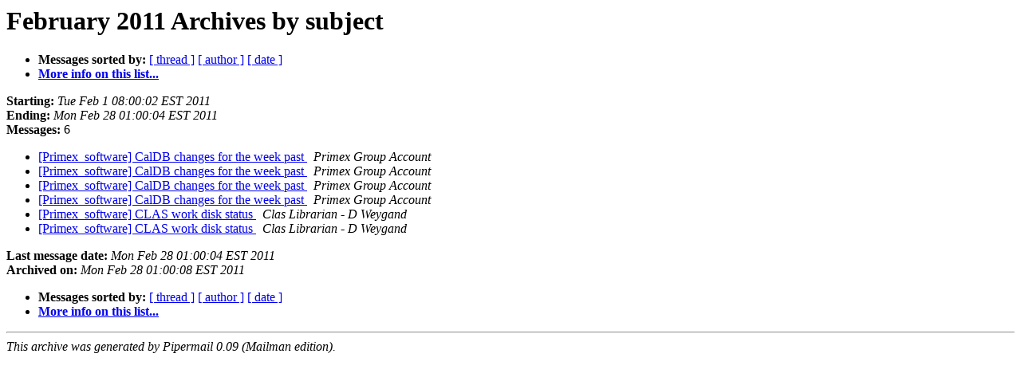

--- FILE ---
content_type: text/html; charset=UTF-8
request_url: https://mailman.jlab.org/pipermail/primex_software/2011-February/subject.html
body_size: 2345
content:
<!DOCTYPE HTML PUBLIC "-//W3C//DTD HTML 3.2//EN">
<HTML>
  <HEAD>
     <title>The Primex_software February 2011 Archive by subject</title>
     <META NAME="robots" CONTENT="noindex,follow">
     <META http-equiv="Content-Type" content="text/html; charset=us-ascii">
  </HEAD>
  <BODY BGCOLOR="#ffffff">
      <a name="start"></A>
      <h1>February 2011 Archives by subject</h1>
      <ul>
         <li> <b>Messages sorted by:</b>
	        <a href="thread.html#start">[ thread ]</a>
		
		<a href="author.html#start">[ author ]</a>
		<a href="date.html#start">[ date ]</a>

	     <li><b><a href="https://mailman.jlab.org/mailman/listinfo/primex_software">More info on this list...
                    </a></b></li>
      </ul>
      <p><b>Starting:</b> <i>Tue Feb  1 08:00:02 EST 2011</i><br>
         <b>Ending:</b> <i>Mon Feb 28 01:00:04 EST 2011</i><br>
         <b>Messages:</b> 6<p>
     <ul>

<LI><A HREF="000123.html">[Primex_software] CalDB changes for the week past
</A><A NAME="123">&nbsp;</A>
<I>Primex Group Account
</I>

<LI><A HREF="000124.html">[Primex_software] CalDB changes for the week past
</A><A NAME="124">&nbsp;</A>
<I>Primex Group Account
</I>

<LI><A HREF="000126.html">[Primex_software] CalDB changes for the week past
</A><A NAME="126">&nbsp;</A>
<I>Primex Group Account
</I>

<LI><A HREF="000127.html">[Primex_software] CalDB changes for the week past
</A><A NAME="127">&nbsp;</A>
<I>Primex Group Account
</I>

<LI><A HREF="000122.html">[Primex_software] CLAS work disk status
</A><A NAME="122">&nbsp;</A>
<I>Clas Librarian - D Weygand
</I>

<LI><A HREF="000125.html">[Primex_software] CLAS work disk status
</A><A NAME="125">&nbsp;</A>
<I>Clas Librarian - D Weygand
</I>

    </ul>
    <p>
      <a name="end"><b>Last message date:</b></a> 
       <i>Mon Feb 28 01:00:04 EST 2011</i><br>
    <b>Archived on:</b> <i>Mon Feb 28 01:00:08 EST 2011</i>
    <p>
   <ul>
         <li> <b>Messages sorted by:</b>
	        <a href="thread.html#start">[ thread ]</a>
		
		<a href="author.html#start">[ author ]</a>
		<a href="date.html#start">[ date ]</a>
	     <li><b><a href="https://mailman.jlab.org/mailman/listinfo/primex_software">More info on this list...
                    </a></b></li>
     </ul>
     <p>
     <hr>
     <i>This archive was generated by
     Pipermail 0.09 (Mailman edition).</i>
  </BODY>
</HTML>

